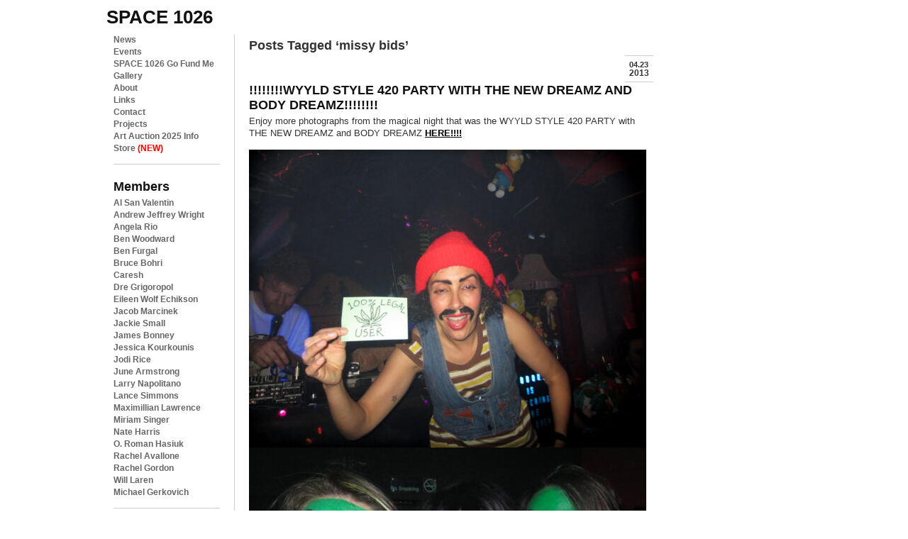

--- FILE ---
content_type: text/html; charset=UTF-8
request_url: https://space1026.com/tag/missy-bids/
body_size: 14957
content:
<!DOCTYPE html PUBLIC "-//W3C//DTD XHTML 1.0 Strict//EN"
"http://www.w3.org/TR/xhtml1/DTD/xhtml1-strict.dtd">

<html xmlns="http://www.w3.org/1999/xhtml" lang="en-US">

<head profile="http://gmpg.org/xfn/11">

<meta http-equiv="Content-Type" content="text/html; charset=UTF-8" />


<title>
Tag Archive for &quot;missy bids&quot; - space 1026</title>

<link rel="shortcut Icon" href="https://space1026.com/wp-content/themes/space1026_wpv2/i/favicon.ico" type="image/x-icon" /> 
<link rel="apple-touch-icon" href="https://space1026.com/wp-content/themes/space1026_wpv2/i/favicon_iphone.png" /> 

<link rel="stylesheet" type="text/css" href="https://space1026.com/wp-content/themes/space1026_wpv2/c/reset.css" media="all" />
<link rel="stylesheet" type="text/css" href="https://space1026.com/wp-content/themes/space1026_wpv2/c/text.css" media="all" />
<link rel="stylesheet" href="https://space1026.com/wp-content/themes/space1026_wpv2/style.css" type="text/css" />

<!--[if IE 6]>
<link rel="stylesheet" type="text/css" href="https://space1026.com/wp-content/themes/space1026_wpv2/c/ie6style.css" media="all" />
<script type="text/javascript" src="https://space1026.com/wp-content/themes/space1026_wpv2/j/DD_belatedPNG_0.0.8a-min.js"></script>
<script type="text/javascript" src="https://space1026.com/wp-content/themes/space1026_wpv2/j/scriptsie6.js"></script>

<![endif]-->
<!--[if IE 7]>
<link rel="stylesheet" type="text/css" href="https://space1026.com/wp-content/themes/space1026_wpv2/c/ie7style.css" media="all" />
<![endif]-->
<!--[if IE 8]>
<link rel="stylesheet" type="text/css"  href="https://space1026.com/wp-content/themes/space1026_wpv2/c/ie8style.css" media="all" />
<![endif]-->



<meta name='robots' content='max-image-preview:large' />
<link rel="alternate" type="application/rss+xml" title="space 1026 &raquo; Feed" href="https://space1026.com/feed/" />
<link rel="alternate" type="application/rss+xml" title="space 1026 &raquo; Comments Feed" href="https://space1026.com/comments/feed/" />
<link rel="alternate" type="application/rss+xml" title="space 1026 &raquo; missy bids Tag Feed" href="https://space1026.com/tag/missy-bids/feed/" />
<style id='wp-img-auto-sizes-contain-inline-css' type='text/css'>
img:is([sizes=auto i],[sizes^="auto," i]){contain-intrinsic-size:3000px 1500px}
/*# sourceURL=wp-img-auto-sizes-contain-inline-css */
</style>
<style id='wp-emoji-styles-inline-css' type='text/css'>

	img.wp-smiley, img.emoji {
		display: inline !important;
		border: none !important;
		box-shadow: none !important;
		height: 1em !important;
		width: 1em !important;
		margin: 0 0.07em !important;
		vertical-align: -0.1em !important;
		background: none !important;
		padding: 0 !important;
	}
/*# sourceURL=wp-emoji-styles-inline-css */
</style>
<style id='wp-block-library-inline-css' type='text/css'>
:root{--wp-block-synced-color:#7a00df;--wp-block-synced-color--rgb:122,0,223;--wp-bound-block-color:var(--wp-block-synced-color);--wp-editor-canvas-background:#ddd;--wp-admin-theme-color:#007cba;--wp-admin-theme-color--rgb:0,124,186;--wp-admin-theme-color-darker-10:#006ba1;--wp-admin-theme-color-darker-10--rgb:0,107,160.5;--wp-admin-theme-color-darker-20:#005a87;--wp-admin-theme-color-darker-20--rgb:0,90,135;--wp-admin-border-width-focus:2px}@media (min-resolution:192dpi){:root{--wp-admin-border-width-focus:1.5px}}.wp-element-button{cursor:pointer}:root .has-very-light-gray-background-color{background-color:#eee}:root .has-very-dark-gray-background-color{background-color:#313131}:root .has-very-light-gray-color{color:#eee}:root .has-very-dark-gray-color{color:#313131}:root .has-vivid-green-cyan-to-vivid-cyan-blue-gradient-background{background:linear-gradient(135deg,#00d084,#0693e3)}:root .has-purple-crush-gradient-background{background:linear-gradient(135deg,#34e2e4,#4721fb 50%,#ab1dfe)}:root .has-hazy-dawn-gradient-background{background:linear-gradient(135deg,#faaca8,#dad0ec)}:root .has-subdued-olive-gradient-background{background:linear-gradient(135deg,#fafae1,#67a671)}:root .has-atomic-cream-gradient-background{background:linear-gradient(135deg,#fdd79a,#004a59)}:root .has-nightshade-gradient-background{background:linear-gradient(135deg,#330968,#31cdcf)}:root .has-midnight-gradient-background{background:linear-gradient(135deg,#020381,#2874fc)}:root{--wp--preset--font-size--normal:16px;--wp--preset--font-size--huge:42px}.has-regular-font-size{font-size:1em}.has-larger-font-size{font-size:2.625em}.has-normal-font-size{font-size:var(--wp--preset--font-size--normal)}.has-huge-font-size{font-size:var(--wp--preset--font-size--huge)}.has-text-align-center{text-align:center}.has-text-align-left{text-align:left}.has-text-align-right{text-align:right}.has-fit-text{white-space:nowrap!important}#end-resizable-editor-section{display:none}.aligncenter{clear:both}.items-justified-left{justify-content:flex-start}.items-justified-center{justify-content:center}.items-justified-right{justify-content:flex-end}.items-justified-space-between{justify-content:space-between}.screen-reader-text{border:0;clip-path:inset(50%);height:1px;margin:-1px;overflow:hidden;padding:0;position:absolute;width:1px;word-wrap:normal!important}.screen-reader-text:focus{background-color:#ddd;clip-path:none;color:#444;display:block;font-size:1em;height:auto;left:5px;line-height:normal;padding:15px 23px 14px;text-decoration:none;top:5px;width:auto;z-index:100000}html :where(.has-border-color){border-style:solid}html :where([style*=border-top-color]){border-top-style:solid}html :where([style*=border-right-color]){border-right-style:solid}html :where([style*=border-bottom-color]){border-bottom-style:solid}html :where([style*=border-left-color]){border-left-style:solid}html :where([style*=border-width]){border-style:solid}html :where([style*=border-top-width]){border-top-style:solid}html :where([style*=border-right-width]){border-right-style:solid}html :where([style*=border-bottom-width]){border-bottom-style:solid}html :where([style*=border-left-width]){border-left-style:solid}html :where(img[class*=wp-image-]){height:auto;max-width:100%}:where(figure){margin:0 0 1em}html :where(.is-position-sticky){--wp-admin--admin-bar--position-offset:var(--wp-admin--admin-bar--height,0px)}@media screen and (max-width:600px){html :where(.is-position-sticky){--wp-admin--admin-bar--position-offset:0px}}

/*# sourceURL=wp-block-library-inline-css */
</style><style id='global-styles-inline-css' type='text/css'>
:root{--wp--preset--aspect-ratio--square: 1;--wp--preset--aspect-ratio--4-3: 4/3;--wp--preset--aspect-ratio--3-4: 3/4;--wp--preset--aspect-ratio--3-2: 3/2;--wp--preset--aspect-ratio--2-3: 2/3;--wp--preset--aspect-ratio--16-9: 16/9;--wp--preset--aspect-ratio--9-16: 9/16;--wp--preset--color--black: #000000;--wp--preset--color--cyan-bluish-gray: #abb8c3;--wp--preset--color--white: #ffffff;--wp--preset--color--pale-pink: #f78da7;--wp--preset--color--vivid-red: #cf2e2e;--wp--preset--color--luminous-vivid-orange: #ff6900;--wp--preset--color--luminous-vivid-amber: #fcb900;--wp--preset--color--light-green-cyan: #7bdcb5;--wp--preset--color--vivid-green-cyan: #00d084;--wp--preset--color--pale-cyan-blue: #8ed1fc;--wp--preset--color--vivid-cyan-blue: #0693e3;--wp--preset--color--vivid-purple: #9b51e0;--wp--preset--gradient--vivid-cyan-blue-to-vivid-purple: linear-gradient(135deg,rgb(6,147,227) 0%,rgb(155,81,224) 100%);--wp--preset--gradient--light-green-cyan-to-vivid-green-cyan: linear-gradient(135deg,rgb(122,220,180) 0%,rgb(0,208,130) 100%);--wp--preset--gradient--luminous-vivid-amber-to-luminous-vivid-orange: linear-gradient(135deg,rgb(252,185,0) 0%,rgb(255,105,0) 100%);--wp--preset--gradient--luminous-vivid-orange-to-vivid-red: linear-gradient(135deg,rgb(255,105,0) 0%,rgb(207,46,46) 100%);--wp--preset--gradient--very-light-gray-to-cyan-bluish-gray: linear-gradient(135deg,rgb(238,238,238) 0%,rgb(169,184,195) 100%);--wp--preset--gradient--cool-to-warm-spectrum: linear-gradient(135deg,rgb(74,234,220) 0%,rgb(151,120,209) 20%,rgb(207,42,186) 40%,rgb(238,44,130) 60%,rgb(251,105,98) 80%,rgb(254,248,76) 100%);--wp--preset--gradient--blush-light-purple: linear-gradient(135deg,rgb(255,206,236) 0%,rgb(152,150,240) 100%);--wp--preset--gradient--blush-bordeaux: linear-gradient(135deg,rgb(254,205,165) 0%,rgb(254,45,45) 50%,rgb(107,0,62) 100%);--wp--preset--gradient--luminous-dusk: linear-gradient(135deg,rgb(255,203,112) 0%,rgb(199,81,192) 50%,rgb(65,88,208) 100%);--wp--preset--gradient--pale-ocean: linear-gradient(135deg,rgb(255,245,203) 0%,rgb(182,227,212) 50%,rgb(51,167,181) 100%);--wp--preset--gradient--electric-grass: linear-gradient(135deg,rgb(202,248,128) 0%,rgb(113,206,126) 100%);--wp--preset--gradient--midnight: linear-gradient(135deg,rgb(2,3,129) 0%,rgb(40,116,252) 100%);--wp--preset--font-size--small: 13px;--wp--preset--font-size--medium: 20px;--wp--preset--font-size--large: 36px;--wp--preset--font-size--x-large: 42px;--wp--preset--spacing--20: 0.44rem;--wp--preset--spacing--30: 0.67rem;--wp--preset--spacing--40: 1rem;--wp--preset--spacing--50: 1.5rem;--wp--preset--spacing--60: 2.25rem;--wp--preset--spacing--70: 3.38rem;--wp--preset--spacing--80: 5.06rem;--wp--preset--shadow--natural: 6px 6px 9px rgba(0, 0, 0, 0.2);--wp--preset--shadow--deep: 12px 12px 50px rgba(0, 0, 0, 0.4);--wp--preset--shadow--sharp: 6px 6px 0px rgba(0, 0, 0, 0.2);--wp--preset--shadow--outlined: 6px 6px 0px -3px rgb(255, 255, 255), 6px 6px rgb(0, 0, 0);--wp--preset--shadow--crisp: 6px 6px 0px rgb(0, 0, 0);}:where(.is-layout-flex){gap: 0.5em;}:where(.is-layout-grid){gap: 0.5em;}body .is-layout-flex{display: flex;}.is-layout-flex{flex-wrap: wrap;align-items: center;}.is-layout-flex > :is(*, div){margin: 0;}body .is-layout-grid{display: grid;}.is-layout-grid > :is(*, div){margin: 0;}:where(.wp-block-columns.is-layout-flex){gap: 2em;}:where(.wp-block-columns.is-layout-grid){gap: 2em;}:where(.wp-block-post-template.is-layout-flex){gap: 1.25em;}:where(.wp-block-post-template.is-layout-grid){gap: 1.25em;}.has-black-color{color: var(--wp--preset--color--black) !important;}.has-cyan-bluish-gray-color{color: var(--wp--preset--color--cyan-bluish-gray) !important;}.has-white-color{color: var(--wp--preset--color--white) !important;}.has-pale-pink-color{color: var(--wp--preset--color--pale-pink) !important;}.has-vivid-red-color{color: var(--wp--preset--color--vivid-red) !important;}.has-luminous-vivid-orange-color{color: var(--wp--preset--color--luminous-vivid-orange) !important;}.has-luminous-vivid-amber-color{color: var(--wp--preset--color--luminous-vivid-amber) !important;}.has-light-green-cyan-color{color: var(--wp--preset--color--light-green-cyan) !important;}.has-vivid-green-cyan-color{color: var(--wp--preset--color--vivid-green-cyan) !important;}.has-pale-cyan-blue-color{color: var(--wp--preset--color--pale-cyan-blue) !important;}.has-vivid-cyan-blue-color{color: var(--wp--preset--color--vivid-cyan-blue) !important;}.has-vivid-purple-color{color: var(--wp--preset--color--vivid-purple) !important;}.has-black-background-color{background-color: var(--wp--preset--color--black) !important;}.has-cyan-bluish-gray-background-color{background-color: var(--wp--preset--color--cyan-bluish-gray) !important;}.has-white-background-color{background-color: var(--wp--preset--color--white) !important;}.has-pale-pink-background-color{background-color: var(--wp--preset--color--pale-pink) !important;}.has-vivid-red-background-color{background-color: var(--wp--preset--color--vivid-red) !important;}.has-luminous-vivid-orange-background-color{background-color: var(--wp--preset--color--luminous-vivid-orange) !important;}.has-luminous-vivid-amber-background-color{background-color: var(--wp--preset--color--luminous-vivid-amber) !important;}.has-light-green-cyan-background-color{background-color: var(--wp--preset--color--light-green-cyan) !important;}.has-vivid-green-cyan-background-color{background-color: var(--wp--preset--color--vivid-green-cyan) !important;}.has-pale-cyan-blue-background-color{background-color: var(--wp--preset--color--pale-cyan-blue) !important;}.has-vivid-cyan-blue-background-color{background-color: var(--wp--preset--color--vivid-cyan-blue) !important;}.has-vivid-purple-background-color{background-color: var(--wp--preset--color--vivid-purple) !important;}.has-black-border-color{border-color: var(--wp--preset--color--black) !important;}.has-cyan-bluish-gray-border-color{border-color: var(--wp--preset--color--cyan-bluish-gray) !important;}.has-white-border-color{border-color: var(--wp--preset--color--white) !important;}.has-pale-pink-border-color{border-color: var(--wp--preset--color--pale-pink) !important;}.has-vivid-red-border-color{border-color: var(--wp--preset--color--vivid-red) !important;}.has-luminous-vivid-orange-border-color{border-color: var(--wp--preset--color--luminous-vivid-orange) !important;}.has-luminous-vivid-amber-border-color{border-color: var(--wp--preset--color--luminous-vivid-amber) !important;}.has-light-green-cyan-border-color{border-color: var(--wp--preset--color--light-green-cyan) !important;}.has-vivid-green-cyan-border-color{border-color: var(--wp--preset--color--vivid-green-cyan) !important;}.has-pale-cyan-blue-border-color{border-color: var(--wp--preset--color--pale-cyan-blue) !important;}.has-vivid-cyan-blue-border-color{border-color: var(--wp--preset--color--vivid-cyan-blue) !important;}.has-vivid-purple-border-color{border-color: var(--wp--preset--color--vivid-purple) !important;}.has-vivid-cyan-blue-to-vivid-purple-gradient-background{background: var(--wp--preset--gradient--vivid-cyan-blue-to-vivid-purple) !important;}.has-light-green-cyan-to-vivid-green-cyan-gradient-background{background: var(--wp--preset--gradient--light-green-cyan-to-vivid-green-cyan) !important;}.has-luminous-vivid-amber-to-luminous-vivid-orange-gradient-background{background: var(--wp--preset--gradient--luminous-vivid-amber-to-luminous-vivid-orange) !important;}.has-luminous-vivid-orange-to-vivid-red-gradient-background{background: var(--wp--preset--gradient--luminous-vivid-orange-to-vivid-red) !important;}.has-very-light-gray-to-cyan-bluish-gray-gradient-background{background: var(--wp--preset--gradient--very-light-gray-to-cyan-bluish-gray) !important;}.has-cool-to-warm-spectrum-gradient-background{background: var(--wp--preset--gradient--cool-to-warm-spectrum) !important;}.has-blush-light-purple-gradient-background{background: var(--wp--preset--gradient--blush-light-purple) !important;}.has-blush-bordeaux-gradient-background{background: var(--wp--preset--gradient--blush-bordeaux) !important;}.has-luminous-dusk-gradient-background{background: var(--wp--preset--gradient--luminous-dusk) !important;}.has-pale-ocean-gradient-background{background: var(--wp--preset--gradient--pale-ocean) !important;}.has-electric-grass-gradient-background{background: var(--wp--preset--gradient--electric-grass) !important;}.has-midnight-gradient-background{background: var(--wp--preset--gradient--midnight) !important;}.has-small-font-size{font-size: var(--wp--preset--font-size--small) !important;}.has-medium-font-size{font-size: var(--wp--preset--font-size--medium) !important;}.has-large-font-size{font-size: var(--wp--preset--font-size--large) !important;}.has-x-large-font-size{font-size: var(--wp--preset--font-size--x-large) !important;}
/*# sourceURL=global-styles-inline-css */
</style>

<style id='classic-theme-styles-inline-css' type='text/css'>
/*! This file is auto-generated */
.wp-block-button__link{color:#fff;background-color:#32373c;border-radius:9999px;box-shadow:none;text-decoration:none;padding:calc(.667em + 2px) calc(1.333em + 2px);font-size:1.125em}.wp-block-file__button{background:#32373c;color:#fff;text-decoration:none}
/*# sourceURL=/wp-includes/css/classic-themes.min.css */
</style>
<link rel='stylesheet' id='wp-pagenavi-css' href='https://space1026.com/wp-content/plugins/wp-pagenavi/pagenavi-css.css?ver=2.70' type='text/css' media='all' />
<script type="text/javascript" src="https://space1026.com/wp-includes/js/jquery/jquery.min.js?ver=3.7.1" id="jquery-core-js"></script>
<script type="text/javascript" src="https://space1026.com/wp-includes/js/jquery/jquery-migrate.min.js?ver=3.4.1" id="jquery-migrate-js"></script>
<link rel="https://api.w.org/" href="https://space1026.com/wp-json/" /><link rel="alternate" title="JSON" type="application/json" href="https://space1026.com/wp-json/wp/v2/tags/633" />
<script type="text/javascript" src="https://space1026.com/wp-content/themes/space1026_wpv2/j/scripts.js"></script>

<script id="mcjs">!function(c,h,i,m,p){m=c.createElement(h),p=c.getElementsByTagName(h)[0],m.async=1,m.src=i,p.parentNode.insertBefore(m,p)}(document,"script","https://chimpstatic.com/mcjs-connected/js/users/c1d29e0bc6ca793245c33f241/c3708bb2ed3d08fc5f6bd7fcb.js");</script>

</head>

<body>
<div id="wrap"> 
<h1><a id="logo" href="https://space1026.com/">space 1026</a></h1> 



<div id="navigation"> 

           <dl>
	   <dt id="site_nav">Site Navigation</dt>
		   <dd>
				<ul>
				<li><a href="/" title="News">News</a></li>
				<li><a href="https://space1026.com/events" title="News">Events</a></li>
				 <li class="page_item page-item-11021"><a href="https://space1026.com/space-1026-go-fund-me/">SPACE 1026 Go Fund Me</a></li>
<li class="page_item page-item-364 page_item_has_children"><a href="https://space1026.com/gallery/">Gallery</a></li>
<li class="page_item page-item-1177"><a href="https://space1026.com/about/">About</a></li>
<li class="page_item page-item-8"><a href="https://space1026.com/links/">Links</a></li>
<li class="page_item page-item-6"><a href="https://space1026.com/contact/">Contact</a></li>
<li class="page_item page-item-769"><a href="https://space1026.com/projects/">Projects</a></li>
<li class="page_item page-item-4761 page_item_has_children"><a href="https://space1026.com/auction/">Art Auction 2025 Info</a></li>
					<li><a href="https://www.store1026.com/" title="store 1026">Store <span>(NEW)</span></a></li>
				</ul>
			</dd>
	<dt><a href="/members/">Members</a></dt>
		<dd>
		
			<ul>	
<li class="page_item page-item-10483 page_item_has_children"><a href="https://space1026.com/members/al-san-valentin/">Al San Valentin</a></li>
<li class="page_item page-item-347"><a href="https://space1026.com/members/andrew-jeffrey-wright/">Andrew Jeffrey Wright</a></li>
<li class="page_item page-item-10869"><a href="https://space1026.com/members/angela-rio/">Angela Rio</a></li>
<li class="page_item page-item-293"><a href="https://space1026.com/members/ben-woodward/">Ben Woodward</a></li>
<li class="page_item page-item-10907"><a href="https://space1026.com/members/ben-furgal/">Ben Furgal</a></li>
<li class="page_item page-item-11986"><a href="https://space1026.com/members/bruce-bohri/">Bruce Bohri</a></li>
<li class="page_item page-item-11738"><a href="https://space1026.com/members/caresh/">Caresh</a></li>
<li class="page_item page-item-12045"><a href="https://space1026.com/members/dre-time/">Dre Grigoropol</a></li>
<li class="page_item page-item-11042"><a href="https://space1026.com/members/eileen-wolf-echikson/">Eileen Wolf Echikson</a></li>
<li class="page_item page-item-298 page_item_has_children"><a href="https://space1026.com/members/jacob-marcinek/">Jacob Marcinek</a></li>
<li class="page_item page-item-9653"><a href="https://space1026.com/members/jacqueline-quinn/">Jackie Small</a></li>
<li class="page_item page-item-10564"><a href="https://space1026.com/members/james-bonney/">James Bonney</a></li>
<li class="page_item page-item-11821"><a href="https://space1026.com/members/jessica-kourkounis/">Jessica Kourkounis</a></li>
<li class="page_item page-item-314"><a href="https://space1026.com/members/jodi-rice/">Jodi Rice</a></li>
<li class="page_item page-item-10935"><a href="https://space1026.com/members/june-armstrong/">June Armstrong</a></li>
<li class="page_item page-item-11860"><a href="https://space1026.com/members/larry-napolitano/">Larry Napolitano</a></li>
<li class="page_item page-item-5855"><a href="https://space1026.com/members/lance-simmons/">Lance Simmons</a></li>
<li class="page_item page-item-335"><a href="https://space1026.com/members/maximillian-lawrence/">Maximillian Lawrence</a></li>
<li class="page_item page-item-8456"><a href="https://space1026.com/members/miriam-singer/">Miriam Singer</a></li>
<li class="page_item page-item-10568"><a href="https://space1026.com/members/nate-harris/">Nate Harris</a></li>
<li class="page_item page-item-324"><a href="https://space1026.com/members/o-roman-hasiuk/">O. Roman Hasiuk</a></li>
<li class="page_item page-item-11850"><a href="https://space1026.com/members/rachel-avallone/">Rachel Avallone</a></li>
<li class="page_item page-item-10933"><a href="https://space1026.com/members/rachel_gordon/">Rachel Gordon</a></li>
<li class="page_item page-item-8233"><a href="https://space1026.com/members/will-laren/">Will Laren</a></li>
<li class="page_item page-item-793"><a href="https://space1026.com/members/michael-gerkovich/">Michael Gerkovich</a></li>

			</ul>
			
		</dd>
	<dt><a href="/alumni/">Alumni</a></dt>
		<dd class="hidden">
		
			<ul>	
<li class="page_item page-item-337"><a href="https://space1026.com/alumni/adam-crawford/">Adam Crawford</a></li>
<li class="page_item page-item-336"><a href="https://space1026.com/alumni/adam-wallacavage/">Adam Wallacavage</a></li>
<li class="page_item page-item-302"><a href="https://space1026.com/alumni/alex-lukas/">Alex Lukas</a></li>
<li class="page_item page-item-10679"><a href="https://space1026.com/alumni/lysonknodel/">Alyson Knodel</a></li>
<li class="page_item page-item-9978"><a href="https://space1026.com/alumni/amy-miller/">Amy Miller</a></li>
<li class="page_item page-item-316"><a href="https://space1026.com/alumni/andrew-pierce/">Andrew Pierce</a></li>
<li class="page_item page-item-800"><a href="https://space1026.com/alumni/anni-altshuler/">Anni Altshuler</a></li>
<li class="page_item page-item-339"><a href="https://space1026.com/alumni/anthony-smyrski/">Anthony Smyrski</a></li>
<li class="page_item page-item-10936"><a href="https://space1026.com/alumni/cat-bodnyk/">Cat Bodnyk</a></li>
<li class="page_item page-item-343"><a href="https://space1026.com/alumni/aryon-hoselton/">Aryon Hoselton</a></li>
<li class="page_item page-item-783"><a href="https://space1026.com/alumni/emilia-brintnall/">Emilia Brintnall</a></li>
<li class="page_item page-item-6291"><a href="https://space1026.com/alumni/ashley-i-limes/">Ashley I. Limes</a></li>
<li class="page_item page-item-329"><a href="https://space1026.com/alumni/crystal-lee-kovacs/">Crystal Lee Kovacs</a></li>
<li class="page_item page-item-346"><a href="https://space1026.com/alumni/becky-suss/">Becky Suss</a></li>
<li class="page_item page-item-10937"><a href="https://space1026.com/alumni/spacemoviesdesigngmail-com/">Ben Harrison</a></li>
<li class="page_item page-item-305"><a href="https://space1026.com/alumni/beth-brandon/">Beth Brandon</a></li>
<li class="page_item page-item-8236"><a href="https://space1026.com/alumni/dietrich-meyer/">Dietrich Meyer</a></li>
<li class="page_item page-item-309"><a href="https://space1026.com/alumni/bill-mcright/">Bill McRight</a></li>
<li class="page_item page-item-297"><a href="https://space1026.com/alumni/bonnie-brenda-scott/">bonnie brenda scott</a></li>
<li class="page_item page-item-10675"><a href="https://space1026.com/alumni/kees-holterman/">Kees Holterman</a></li>
<li class="page_item page-item-10428"><a href="https://space1026.com/alumni/kristina-centore/">Kristina Centore</a></li>
<li class="page_item page-item-301"><a href="https://space1026.com/alumni/caitlin-emma-perkins/">Caitlin Emma Perkins</a></li>
<li class="page_item page-item-296"><a href="https://space1026.com/alumni/chris-kline/">Chris Kline</a></li>
<li class="page_item page-item-344"><a href="https://space1026.com/alumni/clint-woodside/">Clint Woodside</a></li>
<li class="page_item page-item-341"><a href="https://space1026.com/alumni/courtney-dailey/">Courtney Dailey</a></li>
<li class="page_item page-item-10934"><a href="https://space1026.com/alumni/nora-einbender-luks/">Nora Einbender-Luks</a></li>
<li class="page_item page-item-313 page_item_has_children"><a href="https://space1026.com/alumni/crystal-stokowski/">Crystal Stokowski</a></li>
<li class="page_item page-item-308"><a href="https://space1026.com/alumni/damian-weinkrantz/">Damian Weinkrantz</a></li>
<li class="page_item page-item-303"><a href="https://space1026.com/alumni/delilah-knuckley/">Delilah  Knuckley</a></li>
<li class="page_item page-item-11243"><a href="https://space1026.com/alumni/sarah-smothers/">Sarah Smothers</a></li>
<li class="page_item page-item-8790"><a href="https://space1026.com/alumni/derrick-wesley-mcnew/">Derrick Wesley McNew</a></li>
<li class="page_item page-item-315"><a href="https://space1026.com/alumni/elena-nestico/">Elena</a></li>
<li class="page_item page-item-10346"><a href="https://space1026.com/alumni/emilia-edwards/">Emilia Edwards</a></li>
<li class="page_item page-item-10529"><a href="https://space1026.com/alumni/victoria_hutto/">Victoria Hutto</a></li>
<li class="page_item page-item-10172"><a href="https://space1026.com/alumni/emily-coleman/">Emily Coleman</a></li>
<li class="page_item page-item-292"><a href="https://space1026.com/alumni/jesse-olanday/">Jesse Olanday</a></li>
<li class="page_item page-item-327"><a href="https://space1026.com/alumni/justin-myer-staller/">justin myer staller</a></li>
<li class="page_item page-item-323 page_item_has_children"><a href="https://space1026.com/alumni/haveboard-finnegan/">Haveboard Finnegan</a></li>
<li class="page_item page-item-331"><a href="https://space1026.com/alumni/francesca-gangi/">Francesca Gangi</a></li>
<li class="page_item page-item-796"><a href="https://space1026.com/alumni/greg-pizzoli/">Greg Pizzoli</a></li>
<li class="page_item page-item-328"><a href="https://space1026.com/alumni/greg-van-brug/">Greg van Brug</a></li>
<li class="page_item page-item-332"><a href="https://space1026.com/alumni/hanif-oneil/">Hanif O&#8217;Neil</a></li>
<li class="page_item page-item-8461 page_item_has_children"><a href="https://space1026.com/alumni/linnea-vegh/">Linnea Vegh</a></li>
<li class="page_item page-item-318"><a href="https://space1026.com/alumni/holly-gressley/">Holly Gressley</a></li>
<li class="page_item page-item-10343"><a href="https://space1026.com/alumni/mark-beyer/">Mark Beyer</a></li>
<li class="page_item page-item-326"><a href="https://space1026.com/alumni/mark-price/">Mark Price</a></li>
<li class="page_item page-item-334"><a href="https://space1026.com/alumni/isaac-lin/">Isaac Lin</a></li>
<li class="page_item page-item-10858"><a href="https://space1026.com/alumni/jacqui/">Jacqui Evans</a></li>
<li class="page_item page-item-338"><a href="https://space1026.com/alumni/jake-henry/">Jake Henry</a></li>
<li class="page_item page-item-295"><a href="https://space1026.com/alumni/james-ulmer/">James Ulmer</a></li>
<li class="page_item page-item-10807"><a href="https://space1026.com/alumni/kate-corcoran/">Kate Corcoran</a></li>
<li class="page_item page-item-5981"><a href="https://space1026.com/alumni/max-seckel/">Max Seckel</a></li>
<li class="page_item page-item-317"><a href="https://space1026.com/alumni/jasor/">Jason Hsu</a></li>
<li class="page_item page-item-10565"><a href="https://space1026.com/alumni/sebastian-borror/">Sebastian Borror</a></li>
<li class="page_item page-item-319"><a href="https://space1026.com/alumni/jayson-scott-musson/">Jayson Scott Musson</a></li>
<li class="page_item page-item-10938"><a href="https://space1026.com/alumni/jake-burke/">Jake Burke</a></li>
<li class="page_item page-item-330"><a href="https://space1026.com/alumni/jeff-wiesner/">Jeff Wiesner</a></li>
<li class="page_item page-item-294"><a href="https://space1026.com/alumni/jesse-goldstein/">Jesse Goldstein</a></li>
<li class="page_item page-item-340"><a href="https://space1026.com/alumni/thom-lessner/">Thom Lessner</a></li>
<li class="page_item page-item-3999"><a href="https://space1026.com/alumni/joanna-quigley/">Joanna S. Quigley</a></li>
<li class="page_item page-item-9739"><a href="https://space1026.com/alumni/tuesday-kay/">Tuesday Wells Kay</a></li>
<li class="page_item page-item-321"><a href="https://space1026.com/alumni/john-freeborn/">John Freeborn</a></li>
<li class="page_item page-item-5894"><a href="https://space1026.com/alumni/jozef-oldakowski/">Jozef Oldakowski</a></li>
<li class="page_item page-item-808"><a href="https://space1026.com/alumni/kay-healy/">Kay Healy</a></li>
<li class="page_item page-item-9636"><a href="https://space1026.com/alumni/tara-booth/">Tara Booth</a></li>
<li class="page_item page-item-788"><a href="https://space1026.com/alumni/ketch-wehr/">Ketch Wehr</a></li>
<li class="page_item page-item-5840"><a href="https://space1026.com/alumni/kris-chau/">Kris Chau</a></li>
<li class="page_item page-item-7074"><a href="https://space1026.com/alumni/kristin-smith-3/">Kristin Smith</a></li>
<li class="page_item page-item-306"><a href="https://space1026.com/alumni/kyle-schmidt/">Kyle Schmidt</a></li>
<li class="page_item page-item-782"><a href="https://space1026.com/alumni/leah-mackin/">Leah Mackin</a></li>
<li class="page_item page-item-322"><a href="https://space1026.com/alumni/lindsey-mears/">Lindsey Mears</a></li>
<li class="page_item page-item-320"><a href="https://space1026.com/alumni/liz-rywelski/">Liz Rywelski</a></li>
<li class="page_item page-item-345"><a href="https://space1026.com/alumni/mary-chen/">Mary Chen</a></li>
<li class="page_item page-item-348 page_item_has_children"><a href="https://space1026.com/alumni/matt-kosoy/">Matt Kosoy</a></li>
<li class="page_item page-item-790"><a href="https://space1026.com/alumni/matt-leines/">Matt Leines</a></li>
<li class="page_item page-item-312"><a href="https://space1026.com/alumni/ted-passon/">Ted Passon</a></li>
<li class="page_item page-item-786"><a href="https://space1026.com/alumni/meg-kemner/">Meg Kemner</a></li>
<li class="page_item page-item-311"><a href="https://space1026.com/alumni/melissa-kramer/">Melissa Kramer</a></li>
<li class="page_item page-item-8059"><a href="https://space1026.com/alumni/meredith-gowell/">Meredith Gowell</a></li>
<li class="page_item page-item-304"><a href="https://space1026.com/alumni/molly-mcintyre/">Molly McIntyre</a></li>
<li class="page_item page-item-307"><a href="https://space1026.com/alumni/myles-smutneyhyde/">MYLES Smutney-Hyde</a></li>
<li class="page_item page-item-299"><a href="https://space1026.com/alumni/poops/">poops</a></li>
<li class="page_item page-item-342"><a href="https://space1026.com/alumni/rae-vittorelli/">Rae Vittorelli</a></li>
<li class="page_item page-item-333"><a href="https://space1026.com/alumni/rachel-sten/">Rachel Sten</a></li>
<li class="page_item page-item-9882"><a href="https://space1026.com/alumni/raul-romero/">Raul Romero</a></li>
<li class="page_item page-item-8044"><a href="https://space1026.com/alumni/rich-mcisaac/">Rich McIsaac</a></li>
<li class="page_item page-item-6417"><a href="https://space1026.com/alumni/sarah-kodish-eskind/">Sarah Kodish Eskind</a></li>
<li class="page_item page-item-10085"><a href="https://space1026.com/alumni/sarah-everton/">Sarah Everton</a></li>
<li class="page_item page-item-325"><a href="https://space1026.com/alumni/tim-gough/">Tim Gough</a></li>
<li class="page_item page-item-310"><a href="https://space1026.com/alumni/william-paul-buzzell/">William Paul Buzzell</a></li>

			</ul>
			
		</dd>

    </dl>

	

<!--</div>
-->

<div id="sidebar">
		
			<aside id="text-3" class="content-rightIn widget_text">			<div class="textwidget"><a href="https://www.paypal.com/donate?hosted_button_id=44V2D5B7HABLL" stye="width:100%;"><img src="//space1026.com/wp-content/uploads/2018/08/donate_animated_new1.gif" alt="PLEASE DONATE!" /></a></div>
		</aside>			<div class="event">
			<a href="https://space1026.com/events/earth-signs/">
				<img width="1875" height="1275" src="https://space1026.com/wp-content/uploads/2025/10/Front.jpg" class="attachment-full size-full wp-post-image" alt="November show flyer" decoding="async" fetchpriority="high" srcset="https://space1026.com/wp-content/uploads/2025/10/Front.jpg 1875w, https://space1026.com/wp-content/uploads/2025/10/Front-300x204.jpg 300w, https://space1026.com/wp-content/uploads/2025/10/Front-1024x696.jpg 1024w, https://space1026.com/wp-content/uploads/2025/10/Front-768x522.jpg 768w, https://space1026.com/wp-content/uploads/2025/10/Front-1536x1044.jpg 1536w, https://space1026.com/wp-content/uploads/2025/10/Front-560x381.jpg 560w" sizes="(max-width: 1875px) 100vw, 1875px" />				<strong>Earth Signs</strong><br/>
								
							</a>
	
			</div>
					<div class="event">
			<a href="https://space1026.com/events/2025-art-auction/">
				<img width="1350" height="1725" src="https://space1026.com/wp-content/uploads/2025/11/2025AuctionCardFront.jpg" class="attachment-full size-full wp-post-image" alt="" decoding="async" srcset="https://space1026.com/wp-content/uploads/2025/11/2025AuctionCardFront.jpg 1350w, https://space1026.com/wp-content/uploads/2025/11/2025AuctionCardFront-235x300.jpg 235w, https://space1026.com/wp-content/uploads/2025/11/2025AuctionCardFront-801x1024.jpg 801w, https://space1026.com/wp-content/uploads/2025/11/2025AuctionCardFront-768x981.jpg 768w, https://space1026.com/wp-content/uploads/2025/11/2025AuctionCardFront-1202x1536.jpg 1202w, https://space1026.com/wp-content/uploads/2025/11/2025AuctionCardFront-560x716.jpg 560w" sizes="(max-width: 1350px) 100vw, 1350px" />				<strong>2025 Art Auction</strong><br/>
								
							</a>
	
			</div>
		
 <dl>
 
 <dt><!-- new show callout --> &nbsp;</dt>
 <dd>

 </dd> 	
 
 
		<dt id="email_list">EMAIL LIST</dt>
		<dd>
			<!-- EMAIL LIST -->
				<div id="emaillist">
				<p>JOIN OUR LIST</p>
					<!-- BEGIN: Email List Form -->
<!--
<div id="mc_embed_shell">
      <link href="//cdn-images.mailchimp.com/embedcode/classic-061523.css" rel="stylesheet" type="text/css">
  <style type="text/css">
        #mc_embed_signup{background:#fff; false;clear:left; font:14px Helvetica,Arial,sans-serif; width: 150px;}
        /* Add your own Mailchimp form style overrides in your site stylesheet or in this style block.
           We recommend moving this block and the preceding CSS link to the HEAD of your HTML file. */
</style>-->
<div id="mc_embed_signup">
<form action="https://space1026.us9.list-manage.com/subscribe/post?u=c1d29e0bc6ca793245c33f241&amp;id=4b04cd3eef&amp;f_id=0003dae3f0" method="post" id="mc-embedded-subscribe-form" name="mc-embedded-subscribe-form" class="validate" target="_blank">
        <div id="mc_embed_signup_scroll">
            <div class="mc-field-group"><label for="mce-EMAIL">Email Address: <span class="asterisk">*</span></label><input type="email" name="EMAIL" class="required email" id="mce-EMAIL" required="" value=""><span id="mce-EMAIL-HELPERTEXT" class="helper_text"></span></div>
	    <div class="mc-field-group"><label for="mce-FNAME">First Name <span class="asterisk">*</span></label><input type="text" name="FNAME" class="required text" id="mce-FNAME" value="" required=""></div>
        <div id="mce-responses" class="clear">
            <div class="response" id="mce-error-response" style="display: none;"></div>
            <div class="response" id="mce-success-response" style="display: none;"></div>
        </div><div style="position: absolute; left: -5000px;" aria-hidden="true"><input type="text" name="b_c1d29e0bc6ca793245c33f241_8fa854ed44" tabindex="-1" value=""></div><div class="clear"><input type="submit" name="subscribe" id="mc-embedded-subscribe" class="button" value="Sign up"></div>
    </div>
</form>
<!--</div>-->
<script type="text/javascript" src="//s3.amazonaws.com/downloads.mailchimp.com/js/mc-validate.js"></script>
<script type="text/javascript">(function($) {window.fnames = new Array(); window.ftypes = new Array();fnames[0]='EMAIL';ftypes[0]='email';fnames[1]='FNAME';ftypes[1]='text';fnames[2]='LNAME';ftypes[2]='text';}(jQuery));var $mcj = jQuery.noConflict(true);</script>
<a href="https://us9.campaign-archive.com/home/?u=c1d29e0bc6ca793245c33f241&amp;id=4b04cd3eef">Recent Newsletters</a>
</div>


					<!-- END: Constant Contact Basic Opt-in Email List Form -->
				</div>
			<!-- END EMAIL LIST -->
		</dd>
        	<!--
	<dt id="upcoming_events">Upcoming Events</dt>
		<dd>
					</dd>
       --> 	
			<div id="archive">
			<p>ARCHIVE</p>
			<br/>
			<ul>
			<li>
			<form action="#" enctype="multipart/form-data" method="post">
			<p><select id="archive-dropdown" name="archive-dropdown" onChange='document.location.href=this.options[this.selectedIndex].value;'> 
			  <option value="">Select Month</option> 
			  	<option value='https://space1026.com/2026/01/'> January 2026 &nbsp;(2)</option>
	<option value='https://space1026.com/2025/12/'> December 2025 &nbsp;(3)</option>
	<option value='https://space1026.com/2025/11/'> November 2025 &nbsp;(2)</option>
	<option value='https://space1026.com/2025/10/'> October 2025 &nbsp;(1)</option>
	<option value='https://space1026.com/2025/09/'> September 2025 &nbsp;(2)</option>
	<option value='https://space1026.com/2025/07/'> July 2025 &nbsp;(3)</option>
	<option value='https://space1026.com/2025/06/'> June 2025 &nbsp;(3)</option>
	<option value='https://space1026.com/2025/04/'> April 2025 &nbsp;(1)</option>
	<option value='https://space1026.com/2025/03/'> March 2025 &nbsp;(1)</option>
	<option value='https://space1026.com/2024/06/'> June 2024 &nbsp;(1)</option>
	<option value='https://space1026.com/2024/05/'> May 2024 &nbsp;(1)</option>
	<option value='https://space1026.com/2023/11/'> November 2023 &nbsp;(1)</option>
	<option value='https://space1026.com/2023/09/'> September 2023 &nbsp;(1)</option>
	<option value='https://space1026.com/2023/02/'> February 2023 &nbsp;(1)</option>
	<option value='https://space1026.com/2022/10/'> October 2022 &nbsp;(1)</option>
	<option value='https://space1026.com/2022/09/'> September 2022 &nbsp;(1)</option>
	<option value='https://space1026.com/2022/08/'> August 2022 &nbsp;(1)</option>
	<option value='https://space1026.com/2022/06/'> June 2022 &nbsp;(4)</option>
	<option value='https://space1026.com/2022/05/'> May 2022 &nbsp;(2)</option>
	<option value='https://space1026.com/2022/04/'> April 2022 &nbsp;(2)</option>
	<option value='https://space1026.com/2022/03/'> March 2022 &nbsp;(3)</option>
	<option value='https://space1026.com/2022/02/'> February 2022 &nbsp;(1)</option>
	<option value='https://space1026.com/2021/11/'> November 2021 &nbsp;(1)</option>
	<option value='https://space1026.com/2021/10/'> October 2021 &nbsp;(2)</option>
	<option value='https://space1026.com/2021/09/'> September 2021 &nbsp;(1)</option>
	<option value='https://space1026.com/2021/08/'> August 2021 &nbsp;(2)</option>
	<option value='https://space1026.com/2021/07/'> July 2021 &nbsp;(1)</option>
	<option value='https://space1026.com/2021/03/'> March 2021 &nbsp;(1)</option>
	<option value='https://space1026.com/2021/02/'> February 2021 &nbsp;(1)</option>
	<option value='https://space1026.com/2021/01/'> January 2021 &nbsp;(1)</option>
	<option value='https://space1026.com/2020/12/'> December 2020 &nbsp;(2)</option>
	<option value='https://space1026.com/2020/02/'> February 2020 &nbsp;(1)</option>
	<option value='https://space1026.com/2019/07/'> July 2019 &nbsp;(1)</option>
	<option value='https://space1026.com/2019/05/'> May 2019 &nbsp;(2)</option>
	<option value='https://space1026.com/2019/04/'> April 2019 &nbsp;(2)</option>
	<option value='https://space1026.com/2019/03/'> March 2019 &nbsp;(2)</option>
	<option value='https://space1026.com/2019/02/'> February 2019 &nbsp;(2)</option>
	<option value='https://space1026.com/2019/01/'> January 2019 &nbsp;(5)</option>
	<option value='https://space1026.com/2018/12/'> December 2018 &nbsp;(1)</option>
	<option value='https://space1026.com/2018/11/'> November 2018 &nbsp;(2)</option>
	<option value='https://space1026.com/2018/10/'> October 2018 &nbsp;(1)</option>
	<option value='https://space1026.com/2018/09/'> September 2018 &nbsp;(1)</option>
	<option value='https://space1026.com/2018/08/'> August 2018 &nbsp;(1)</option>
	<option value='https://space1026.com/2018/06/'> June 2018 &nbsp;(2)</option>
	<option value='https://space1026.com/2018/05/'> May 2018 &nbsp;(3)</option>
	<option value='https://space1026.com/2018/04/'> April 2018 &nbsp;(3)</option>
	<option value='https://space1026.com/2018/03/'> March 2018 &nbsp;(1)</option>
	<option value='https://space1026.com/2018/01/'> January 2018 &nbsp;(1)</option>
	<option value='https://space1026.com/2017/12/'> December 2017 &nbsp;(3)</option>
	<option value='https://space1026.com/2017/09/'> September 2017 &nbsp;(2)</option>
	<option value='https://space1026.com/2017/08/'> August 2017 &nbsp;(2)</option>
	<option value='https://space1026.com/2017/04/'> April 2017 &nbsp;(1)</option>
	<option value='https://space1026.com/2017/03/'> March 2017 &nbsp;(3)</option>
	<option value='https://space1026.com/2017/02/'> February 2017 &nbsp;(1)</option>
	<option value='https://space1026.com/2017/01/'> January 2017 &nbsp;(1)</option>
	<option value='https://space1026.com/2016/12/'> December 2016 &nbsp;(2)</option>
	<option value='https://space1026.com/2016/11/'> November 2016 &nbsp;(1)</option>
	<option value='https://space1026.com/2016/10/'> October 2016 &nbsp;(3)</option>
	<option value='https://space1026.com/2016/09/'> September 2016 &nbsp;(2)</option>
	<option value='https://space1026.com/2016/08/'> August 2016 &nbsp;(2)</option>
	<option value='https://space1026.com/2016/07/'> July 2016 &nbsp;(1)</option>
	<option value='https://space1026.com/2016/06/'> June 2016 &nbsp;(1)</option>
	<option value='https://space1026.com/2016/05/'> May 2016 &nbsp;(2)</option>
	<option value='https://space1026.com/2016/04/'> April 2016 &nbsp;(1)</option>
	<option value='https://space1026.com/2016/03/'> March 2016 &nbsp;(1)</option>
	<option value='https://space1026.com/2016/02/'> February 2016 &nbsp;(4)</option>
	<option value='https://space1026.com/2016/01/'> January 2016 &nbsp;(3)</option>
	<option value='https://space1026.com/2015/12/'> December 2015 &nbsp;(3)</option>
	<option value='https://space1026.com/2015/11/'> November 2015 &nbsp;(3)</option>
	<option value='https://space1026.com/2015/10/'> October 2015 &nbsp;(1)</option>
	<option value='https://space1026.com/2015/09/'> September 2015 &nbsp;(1)</option>
	<option value='https://space1026.com/2015/08/'> August 2015 &nbsp;(4)</option>
	<option value='https://space1026.com/2015/07/'> July 2015 &nbsp;(2)</option>
	<option value='https://space1026.com/2015/06/'> June 2015 &nbsp;(2)</option>
	<option value='https://space1026.com/2015/05/'> May 2015 &nbsp;(4)</option>
	<option value='https://space1026.com/2015/04/'> April 2015 &nbsp;(5)</option>
	<option value='https://space1026.com/2015/03/'> March 2015 &nbsp;(5)</option>
	<option value='https://space1026.com/2015/02/'> February 2015 &nbsp;(3)</option>
	<option value='https://space1026.com/2015/01/'> January 2015 &nbsp;(1)</option>
	<option value='https://space1026.com/2014/12/'> December 2014 &nbsp;(9)</option>
	<option value='https://space1026.com/2014/11/'> November 2014 &nbsp;(3)</option>
	<option value='https://space1026.com/2014/10/'> October 2014 &nbsp;(3)</option>
	<option value='https://space1026.com/2014/09/'> September 2014 &nbsp;(7)</option>
	<option value='https://space1026.com/2014/08/'> August 2014 &nbsp;(3)</option>
	<option value='https://space1026.com/2014/07/'> July 2014 &nbsp;(4)</option>
	<option value='https://space1026.com/2014/06/'> June 2014 &nbsp;(5)</option>
	<option value='https://space1026.com/2014/05/'> May 2014 &nbsp;(5)</option>
	<option value='https://space1026.com/2014/03/'> March 2014 &nbsp;(4)</option>
	<option value='https://space1026.com/2014/02/'> February 2014 &nbsp;(3)</option>
	<option value='https://space1026.com/2014/01/'> January 2014 &nbsp;(3)</option>
	<option value='https://space1026.com/2013/12/'> December 2013 &nbsp;(12)</option>
	<option value='https://space1026.com/2013/11/'> November 2013 &nbsp;(6)</option>
	<option value='https://space1026.com/2013/10/'> October 2013 &nbsp;(8)</option>
	<option value='https://space1026.com/2013/09/'> September 2013 &nbsp;(9)</option>
	<option value='https://space1026.com/2013/08/'> August 2013 &nbsp;(5)</option>
	<option value='https://space1026.com/2013/07/'> July 2013 &nbsp;(5)</option>
	<option value='https://space1026.com/2013/06/'> June 2013 &nbsp;(6)</option>
	<option value='https://space1026.com/2013/05/'> May 2013 &nbsp;(8)</option>
	<option value='https://space1026.com/2013/04/'> April 2013 &nbsp;(9)</option>
	<option value='https://space1026.com/2013/03/'> March 2013 &nbsp;(7)</option>
	<option value='https://space1026.com/2013/02/'> February 2013 &nbsp;(8)</option>
	<option value='https://space1026.com/2013/01/'> January 2013 &nbsp;(14)</option>
	<option value='https://space1026.com/2012/12/'> December 2012 &nbsp;(8)</option>
	<option value='https://space1026.com/2012/11/'> November 2012 &nbsp;(11)</option>
	<option value='https://space1026.com/2012/10/'> October 2012 &nbsp;(7)</option>
	<option value='https://space1026.com/2012/09/'> September 2012 &nbsp;(12)</option>
	<option value='https://space1026.com/2012/08/'> August 2012 &nbsp;(7)</option>
	<option value='https://space1026.com/2012/07/'> July 2012 &nbsp;(6)</option>
	<option value='https://space1026.com/2012/06/'> June 2012 &nbsp;(8)</option>
	<option value='https://space1026.com/2012/05/'> May 2012 &nbsp;(12)</option>
	<option value='https://space1026.com/2012/04/'> April 2012 &nbsp;(12)</option>
	<option value='https://space1026.com/2012/03/'> March 2012 &nbsp;(12)</option>
	<option value='https://space1026.com/2012/02/'> February 2012 &nbsp;(23)</option>
	<option value='https://space1026.com/2012/01/'> January 2012 &nbsp;(15)</option>
	<option value='https://space1026.com/2011/12/'> December 2011 &nbsp;(13)</option>
	<option value='https://space1026.com/2011/11/'> November 2011 &nbsp;(14)</option>
	<option value='https://space1026.com/2011/10/'> October 2011 &nbsp;(16)</option>
	<option value='https://space1026.com/2011/09/'> September 2011 &nbsp;(8)</option>
	<option value='https://space1026.com/2011/08/'> August 2011 &nbsp;(14)</option>
	<option value='https://space1026.com/2011/07/'> July 2011 &nbsp;(4)</option>
	<option value='https://space1026.com/2011/06/'> June 2011 &nbsp;(16)</option>
	<option value='https://space1026.com/2011/05/'> May 2011 &nbsp;(10)</option>
	<option value='https://space1026.com/2011/04/'> April 2011 &nbsp;(12)</option>
	<option value='https://space1026.com/2011/03/'> March 2011 &nbsp;(15)</option>
	<option value='https://space1026.com/2011/02/'> February 2011 &nbsp;(13)</option>
	<option value='https://space1026.com/2011/01/'> January 2011 &nbsp;(17)</option>
	<option value='https://space1026.com/2010/12/'> December 2010 &nbsp;(18)</option>
	<option value='https://space1026.com/2010/11/'> November 2010 &nbsp;(26)</option>
	<option value='https://space1026.com/2010/10/'> October 2010 &nbsp;(22)</option>
	<option value='https://space1026.com/2010/09/'> September 2010 &nbsp;(18)</option>
	<option value='https://space1026.com/2010/08/'> August 2010 &nbsp;(22)</option>
	<option value='https://space1026.com/2010/07/'> July 2010 &nbsp;(17)</option>
	<option value='https://space1026.com/2010/06/'> June 2010 &nbsp;(18)</option>
	<option value='https://space1026.com/2010/05/'> May 2010 &nbsp;(29)</option>
	<option value='https://space1026.com/2010/04/'> April 2010 &nbsp;(15)</option>
	<option value='https://space1026.com/2010/03/'> March 2010 &nbsp;(23)</option>
	<option value='https://space1026.com/2010/02/'> February 2010 &nbsp;(17)</option>
	<option value='https://space1026.com/2010/01/'> January 2010 &nbsp;(19)</option>
	<option value='https://space1026.com/2009/12/'> December 2009 &nbsp;(30)</option>
	<option value='https://space1026.com/2009/11/'> November 2009 &nbsp;(22)</option>
	<option value='https://space1026.com/2009/10/'> October 2009 &nbsp;(17)</option>
	<option value='https://space1026.com/2009/09/'> September 2009 &nbsp;(27)</option>
	<option value='https://space1026.com/2009/08/'> August 2009 &nbsp;(30)</option>
	<option value='https://space1026.com/2009/07/'> July 2009 &nbsp;(22)</option>
	<option value='https://space1026.com/2009/06/'> June 2009 &nbsp;(30)</option>
	<option value='https://space1026.com/2009/05/'> May 2009 &nbsp;(21)</option>
	<option value='https://space1026.com/2009/04/'> April 2009 &nbsp;(20)</option>
	<option value='https://space1026.com/2009/03/'> March 2009 &nbsp;(38)</option>
	<option value='https://space1026.com/2009/02/'> February 2009 &nbsp;(21)</option>
	<option value='https://space1026.com/2009/01/'> January 2009 &nbsp;(25)</option>
	<option value='https://space1026.com/2008/12/'> December 2008 &nbsp;(37)</option>
	<option value='https://space1026.com/2008/11/'> November 2008 &nbsp;(23)</option>
	<option value='https://space1026.com/2008/10/'> October 2008 &nbsp;(33)</option>
	<option value='https://space1026.com/2008/09/'> September 2008 &nbsp;(21)</option>
	<option value='https://space1026.com/2008/08/'> August 2008 &nbsp;(19)</option>
	<option value='https://space1026.com/2008/07/'> July 2008 &nbsp;(25)</option>
	<option value='https://space1026.com/2008/06/'> June 2008 &nbsp;(24)</option>
	<option value='https://space1026.com/2008/05/'> May 2008 &nbsp;(25)</option>
	<option value='https://space1026.com/2008/04/'> April 2008 &nbsp;(22)</option>
	<option value='https://space1026.com/2008/03/'> March 2008 &nbsp;(14)</option>
	<option value='https://space1026.com/2008/02/'> February 2008 &nbsp;(22)</option>
	<option value='https://space1026.com/2008/01/'> January 2008 &nbsp;(25)</option>
	<option value='https://space1026.com/2007/12/'> December 2007 &nbsp;(30)</option>
	<option value='https://space1026.com/2007/11/'> November 2007 &nbsp;(29)</option>
	<option value='https://space1026.com/2007/10/'> October 2007 &nbsp;(13)</option>
	<option value='https://space1026.com/2007/09/'> September 2007 &nbsp;(18)</option>
	<option value='https://space1026.com/2007/08/'> August 2007 &nbsp;(21)</option>
	<option value='https://space1026.com/2007/07/'> July 2007 &nbsp;(16)</option>
	<option value='https://space1026.com/2007/06/'> June 2007 &nbsp;(27)</option>
	<option value='https://space1026.com/2007/05/'> May 2007 &nbsp;(17)</option>
	<option value='https://space1026.com/2007/04/'> April 2007 &nbsp;(26)</option>
	<option value='https://space1026.com/2007/03/'> March 2007 &nbsp;(14)</option>
	<option value='https://space1026.com/2007/02/'> February 2007 &nbsp;(16)</option>
	<option value='https://space1026.com/2007/01/'> January 2007 &nbsp;(31)</option>
	<option value='https://space1026.com/2006/12/'> December 2006 &nbsp;(29)</option>
	<option value='https://space1026.com/2006/11/'> November 2006 &nbsp;(12)</option>
	<option value='https://space1026.com/2006/10/'> October 2006 &nbsp;(24)</option>
	<option value='https://space1026.com/2006/09/'> September 2006 &nbsp;(5)</option>
	<option value='https://space1026.com/2006/08/'> August 2006 &nbsp;(9)</option>
	<option value='https://space1026.com/2006/07/'> July 2006 &nbsp;(12)</option>
	<option value='https://space1026.com/2006/06/'> June 2006 &nbsp;(7)</option>
	<option value='https://space1026.com/2006/05/'> May 2006 &nbsp;(18)</option>
	<option value='https://space1026.com/2006/04/'> April 2006 &nbsp;(13)</option>
	<option value='https://space1026.com/2006/03/'> March 2006 &nbsp;(14)</option>
	<option value='https://space1026.com/2006/02/'> February 2006 &nbsp;(15)</option>
	<option value='https://space1026.com/2006/01/'> January 2006 &nbsp;(16)</option>
	<option value='https://space1026.com/2005/12/'> December 2005 &nbsp;(11)</option>
	<option value='https://space1026.com/2005/11/'> November 2005 &nbsp;(7)</option>
	<option value='https://space1026.com/2005/10/'> October 2005 &nbsp;(19)</option>
	<option value='https://space1026.com/2005/09/'> September 2005 &nbsp;(18)</option>
	<option value='https://space1026.com/2005/08/'> August 2005 &nbsp;(21)</option>
	<option value='https://space1026.com/2005/07/'> July 2005 &nbsp;(14)</option>
	<option value='https://space1026.com/2005/06/'> June 2005 &nbsp;(32)</option>
	<option value='https://space1026.com/2005/05/'> May 2005 &nbsp;(25)</option>
	<option value='https://space1026.com/2005/04/'> April 2005 &nbsp;(6)</option>
	<option value='https://space1026.com/2005/03/'> March 2005 &nbsp;(5)</option>
	<option value='https://space1026.com/2005/02/'> February 2005 &nbsp;(1)</option>
 </select></p>
			</form>
			</li>

			<li>
			<form action="https://space1026.com/" method="get">
			<p><select  name='cat' id='cat' class='postform' onchange='return this.form.submit()'>
	<option value='-1'>Select Category</option>
	<option class="level-0" value="70">1026&nbsp;&nbsp;(133)</option>
	<option class="level-0" value="96">1026 Food Show&nbsp;&nbsp;(1)</option>
	<option class="level-0" value="54">420&nbsp;&nbsp;(12)</option>
	<option class="level-0" value="84">art&nbsp;&nbsp;(355)</option>
	<option class="level-0" value="90">Art Auction&nbsp;&nbsp;(33)</option>
	<option class="level-0" value="91">Art Auction 2009&nbsp;&nbsp;(14)</option>
	<option class="level-0" value="155">Art Auction 2010&nbsp;&nbsp;(10)</option>
	<option class="level-0" value="351">Art Auction 2012&nbsp;&nbsp;(22)</option>
	<option class="level-0" value="753">Art Auction 2015&nbsp;&nbsp;(1)</option>
	<option class="level-0" value="55">Baco&nbsp;&nbsp;(6)</option>
	<option class="level-0" value="710">blacklight&nbsp;&nbsp;(5)</option>
	<option class="level-0" value="67">blog&nbsp;&nbsp;(25)</option>
	<option class="level-0" value="179">Comedy&nbsp;&nbsp;(8)</option>
	<option class="level-0" value="255">COMEDY DREAMZ&nbsp;&nbsp;(1)</option>
	<option class="level-0" value="88">dirty south&nbsp;&nbsp;(6)</option>
	<option class="level-0" value="92">Draw Jamz&nbsp;&nbsp;(6)</option>
	<option class="level-0" value="49">events&nbsp;&nbsp;(323)</option>
	<option class="level-0" value="154">Family Photo&nbsp;&nbsp;(3)</option>
	<option class="level-0" value="445">first friday&nbsp;&nbsp;(17)</option>
	<option class="level-0" value="180">Flea Market&nbsp;&nbsp;(4)</option>
	<option class="level-0" value="61">FOGM&nbsp;&nbsp;(17)</option>
	<option class="level-0" value="80">gallery&nbsp;&nbsp;(163)</option>
	<option class="level-0" value="761">gallery&nbsp;&nbsp;(1)</option>
	<option class="level-0" value="72">illadelphia&nbsp;&nbsp;(26)</option>
	<option class="level-0" value="485">Internship&nbsp;&nbsp;(1)</option>
	<option class="level-0" value="762">Interviews&nbsp;&nbsp;(1)</option>
	<option class="level-0" value="58">LARP&nbsp;&nbsp;(1)</option>
	<option class="level-0" value="250">Litigation&nbsp;&nbsp;(1)</option>
	<option class="level-0" value="634">Music&nbsp;&nbsp;(7)</option>
	<option class="level-0" value="86">My Nuts&nbsp;&nbsp;(99)</option>
	<option class="level-0" value="94">NERD Island&nbsp;&nbsp;(2)</option>
	<option class="level-0" value="45">news&nbsp;&nbsp;(517)</option>
	<option class="level-0" value="79">Nutter&nbsp;&nbsp;(1)</option>
	<option class="level-0" value="85">oldblog&nbsp;&nbsp;(511)</option>
	<option class="level-0" value="89">Our Nuts&nbsp;&nbsp;(8)</option>
	<option class="level-0" value="95">Philly Fix My Car&nbsp;&nbsp;(1)</option>
	<option class="level-0" value="60">plur&nbsp;&nbsp;(16)</option>
	<option class="level-0" value="413">powerpoint&nbsp;&nbsp;(1)</option>
	<option class="level-0" value="82">press&nbsp;&nbsp;(36)</option>
	<option class="level-0" value="51">screenings&nbsp;&nbsp;(8)</option>
	<option class="level-0" value="81">shows&nbsp;&nbsp;(143)</option>
	<option class="level-0" value="87">Space Nutters&nbsp;&nbsp;(3)</option>
	<option class="level-0" value="62">sports&nbsp;&nbsp;(10)</option>
	<option class="level-0" value="78">Store1026&nbsp;&nbsp;(18)</option>
	<option class="level-0" value="83">test&nbsp;&nbsp;(2)</option>
	<option class="level-0" value="197">The Vat&nbsp;&nbsp;(1)</option>
	<option class="level-0" value="93">this is a way to make art with your friends&nbsp;&nbsp;(3)</option>
	<option class="level-0" value="64">Vaudevillains&nbsp;&nbsp;(7)</option>
	<option class="level-0" value="75">video&nbsp;&nbsp;(26)</option>
	<option class="level-0" value="50">weather&nbsp;&nbsp;(7)</option>
	<option class="level-0" value="76">Winner!&nbsp;&nbsp;(10)</option>
	<option class="level-0" value="614">Workshops&nbsp;&nbsp;(2)</option>
	<option class="level-0" value="52">Yatta!&nbsp;&nbsp;(4)</option>
	<option class="level-0" value="69">youtoob&nbsp;&nbsp;(19)</option>
	<option class="level-0" value="191">zines&nbsp;&nbsp;(14)</option>
</select>
</p>				<noscript><input type="submit" value="View" /></noscript>
			</form>
			</li>

			<li>
			<form action="#" method="get" id="author_drop">
			 <p><select name='user' id='user' class='' onChange='document.location.href=this.options[this.selectedIndex].value;'>
	<option value='-1'>Select Author</option>
	<option value='/author/adam/'>adam</option>
	<option value='/author/adamw/'>adamw</option>
	<option value='/author/admin1/'>admin1</option>
	<option value='/author/ajw/'>ajw</option>
	<option value='/author/Al/'>Al-San-Valentin</option>
	<option value='/author/alexlukas/'>alexlukas</option>
	<option value='/author/alyson/'>Alyson-Knodel</option>
	<option value='/author/AmyMiller/'>AmyMiller</option>
	<option value='/author/ana/'>Ana-Woulfe</option>
	<option value='/author/andrew/'>andrew</option>
	<option value='/author/Angela/'>Angela-Rio</option>
	<option value='/author/Annialtshuler/'>Annialtshuler</option>
	<option value='/author/aryon/'>aryon</option>
	<option value='/author/becky/'>becky</option>
	<option value='/author/benfurgal/'>benfurgal</option>
	<option value='/author/BenH/'>BenH</option>
	<option value='/author/beth/'>beth</option>
	<option value='/author/bill/'>bill</option>
	<option value='/author/bonnie/'>bonnie</option>
	<option value='/author/brintnalle/'>brintnalle</option>
	<option value='/author/Bruce Bohri/'>Bruce-Bohri</option>
	<option value='/author/caitlinemma/'>caitlinemma</option>
	<option value='/author/calder/'>calder</option>
	<option value='/author/Caresh/'>Caresh</option>
	<option value='/author/Cat Bodnyk/'>Cat-Bodnyk</option>
	<option value='/author/clint/'>just-a-guy</option>
	<option value='/author/courtney/'>courtney</option>
	<option value='/author/crystal/'>crystal</option>
	<option value='/author/crystalstokowski/'>crystalstokowski</option>
	<option value='/author/damian/'>damian</option>
	<option value='/author/DavidRyskalczyk/'>DavidRyskalczyk</option>
	<option value='/author/demiseofsamson/'>demiseofsamson</option>
	<option value='/author/Derrick/'>Derrick</option>
	<option value='/author/DietrichMeyer/'>DietrichMeyer</option>
	<option value='/author/Dre/'>Dre</option>
	<option value='/author/Eileen/'>Eileen-Echikson</option>
	<option value='/author/elena/'>elena</option>
	<option value='/author/Emilia Edwards/'>Emilia-Edwards</option>
	<option value='/author/Emily Coleman/'>Emily-Coleman</option>
	<option value='/author/Emma/'>Emma-Murray</option>
	<option value='/author/erywelski/'>erywelski</option>
	<option value='/author/ese/'>ese</option>
	<option value='/author/fireescapepress/'>fireescapepress</option>
	<option value='/author/francesca/'>francesca</option>
	<option value='/author/freeborn/'>freeborn</option>
	<option value='/author/gerkie/'>gerkie</option>
	<option value='/author/gonzo/'>gonzo</option>
	<option value='/author/greg/'>greg</option>
	<option value='/author/hAo/'>hAo</option>
	<option value='/author/haveboard/'>haveboard</option>
	<option value='/author/holly/'>holly</option>
	<option value='/author/interns/'>interns</option>
	<option value='/author/isaac/'>isaac</option>
	<option value='/author/j_bird/'>j_bird</option>
	<option value='/author/Jacqueline/'>Jackie-Small</option>
	<option value='/author/Jacqui/'>Jacqui-Evans</option>
	<option value='/author/jake/'>jake</option>
	<option value='/author/JakeB/'>JakeB</option>
	<option value='/author/james/'>james</option>
	<option value='/author/James Bonney/'>James-Bonney</option>
	<option value='/author/jaysonmusson/'>jaysonmusson</option>
	<option value='/author/jesse/'>jesse</option>
	<option value='/author/Jessica/'>Jessica-Kourkounis</option>
	<option value='/author/jgpizzoli/'>Greg-Pizzoli</option>
	<option value='/author/jhsu/'>jhsu</option>
	<option value='/author/joanna/'>Joanna-Quigley</option>
	<option value='/author/jodirice/'>jodirice</option>
	<option value='/author/JohnArmstrong/'>JohnArmstrong</option>
	<option value='/author/Jozef Oldakowski/'>Jozef-Oldakowski</option>
	<option value='/author/justinmyer/'>justinmyer</option>
	<option value='/author/Karl Beyer/'>Karl-Beyer</option>
	<option value='/author/Kate/'>Kate-Corcoran</option>
	<option value='/author/Kees/'>Kees-Holterman</option>
	<option value='/author/ketchw/'>ketchw</option>
	<option value='/author/khealy1983/'>khealy1983</option>
	<option value='/author/kris/'>kris</option>
	<option value='/author/kristina/'>kristina</option>
	<option value='/author/lance/'>lance</option>
	<option value='/author/Larry/'>Larry</option>
	<option value='/author/leahmackin/'>leah</option>
	<option value='/author/Limes/'>Limes</option>
	<option value='/author/Lindsey/'>Lindsey</option>
	<option value='/author/Linnea Vegh/'>Linnea-Vegh</option>
	<option value='/author/liz/'>liz</option>
	<option value='/author/MarkBeyer/'>Mark-Beyer</option>
	<option value='/author/markprice/'>markprice</option>
	<option value='/author/marychen/'>marychen</option>
	<option value='/author/MattLeines/'>MattLeines</option>
	<option value='/author/max/'>max</option>
	<option value='/author/maxs/'>maxs</option>
	<option value='/author/megkem/'>megkem</option>
	<option value='/author/Meredith/'>Meredith</option>
	<option value='/author/Miriam Singer/'>Miriam-Singer</option>
	<option value='/author/mistressc/'>mistressc</option>
	<option value='/author/mkramer/'>mkramer</option>
	<option value='/author/molly/'>molly</option>
	<option value='/author/mr10fingers/'>mr10fingers</option>
	<option value='/author/myles/'>myles</option>
	<option value='/author/Nate Harris/'>Nate-Harris</option>
	<option value='/author/Nora/'>Nora</option>
	<option value='/author/poops/'>poops</option>
	<option value='/author/pupcloud/'>Rachel-Avallone</option>
	<option value='/author/rachel/'>rachel</option>
	<option value='/author/Rachel Cohen/'>Rachel</option>
	<option value='/author/rachelgordon/'>rachelgordon</option>
	<option value='/author/rae/'>rae</option>
	<option value='/author/roman/'>roman</option>
	<option value='/author/Romero/'>Raul-Romero</option>
	<option value='/author/rsalcic/'>rsalcic</option>
	<option value='/author/ryan/'>ryan</option>
	<option value='/author/sarah/'>sarah</option>
	<option value='/author/Sarah Smothers/'>Sarah-Smothers</option>
	<option value='/author/sarah.m.everton@gmail.com/'>Sarah</option>
	<option value='/author/schwartz/'>schwartz</option>
	<option value='/author/Scott Ross/'>Scott-Ross</option>
	<option value='/author/Sebastian Borror/'>Sebastian-Borror</option>
	<option value='/author/snax/'>snax</option>
	<option value='/author/tarabooth/'>tarabooth</option>
	<option value='/author/tedpasson/'>tedpasson</option>
	<option value='/author/testauthor/'>testauthor</option>
	<option value='/author/Thao/'>Thao</option>
	<option value='/author/thekristinsmith/'>thekristinsmith</option>
	<option value='/author/thom/'>thom</option>
	<option value='/author/timgough/'>timgough</option>
	<option value='/author/tony/'>tony</option>
	<option value='/author/Tuesday/'>Tuesday</option>
	<option value='/author/Tuesday Kay/'>Tuesday-Wells-Kay</option>
	<option value='/author/victoria/'>victoria</option>
	<option value='/author/weez/'>weez</option>
	<option value='/author/williambuzzell/'>williambuzzell</option>
	<option value='/author/WillLaren/'>Will-Laren</option>
	<option value='/author/yorichy/'>yorichy</option>
</select></p>
				<noscript><input type="submit" value="View" /></noscript>
			   </form>
			</li>
			</ul>
						
	 </div>       	
			
			
			

			
			

	</dl>
	
	  </div>
</div>

<div id="content">
		
 			
							<h2>Posts Tagged &#8216;missy bids&#8217;</h2>

			
		

										<div class="post-9432 post type-post status-publish format-standard has-post-thumbnail hentry category-news tag-764 tag-andrew-jeffrey-wright tag-body-dreamz tag-d-du tag-missy-bids tag-philadelphia tag-rose-luardo tag-teenage-fantasy-life tag-the-barbary tag-the-mew-dreamz tag-wyyld-style" id="post-9432">
<h3><span>04.23</span> 2013</h3>			
	<h2><a href="https://space1026.com/2013/04/wyyld-style-420-party-whit-the-new-dreamz-and-body-dreamz/">!!!!!!!!WYYLD STYLE 420 PARTY WITH THE NEW DREAMZ AND BODY DREAMZ!!!!!!!!</a></h2>
	
					
				<h2></h2>
	
		
								
					<p>Enjoy more photographs from the magical night that was the WYYLD STYLE 420 PARTY with THE NEW DREAMZ and BODY DREAMZ <a href="http://thenewdreamz.blogspot.com/2013/04/420-wyyld-style.html"><strong>HERE!!!!</strong></a></p>
<p><a rel="attachment wp-att-9433" href="http://space1026.com/2013/04/wyyld-style-420-party-whit-the-new-dreamz-and-body-dreamz/420ndzws06/"><img loading="lazy" decoding="async" class="aligncenter size-medium wp-image-9433" title="420ndzws06" src="https://space1026.com/wp-content/uploads/2013/04/420ndzws06-560x420.jpg" alt="" width="560" height="420" srcset="https://space1026.com/wp-content/uploads/2013/04/420ndzws06-560x420.jpg 560w, https://space1026.com/wp-content/uploads/2013/04/420ndzws06-300x225.jpg 300w, https://space1026.com/wp-content/uploads/2013/04/420ndzws06-1024x768.jpg 1024w, https://space1026.com/wp-content/uploads/2013/04/420ndzws06-768x576.jpg 768w, https://space1026.com/wp-content/uploads/2013/04/420ndzws06.jpg 1500w" sizes="auto, (max-width: 560px) 100vw, 560px" /></a><a rel="attachment wp-att-9450" href="http://space1026.com/2013/04/wyyld-style-420-party-whit-the-new-dreamz-and-body-dreamz/420bdzndzbackstagelighter-2/"><img loading="lazy" decoding="async" class="aligncenter size-medium wp-image-9450" title="420bdzndzbackstagelighter" src="https://space1026.com/wp-content/uploads/2013/04/420bdzndzbackstagelighter1-560x420.jpg" alt="" width="560" height="420" srcset="https://space1026.com/wp-content/uploads/2013/04/420bdzndzbackstagelighter1-560x420.jpg 560w, https://space1026.com/wp-content/uploads/2013/04/420bdzndzbackstagelighter1-300x225.jpg 300w, https://space1026.com/wp-content/uploads/2013/04/420bdzndzbackstagelighter1-768x576.jpg 768w, https://space1026.com/wp-content/uploads/2013/04/420bdzndzbackstagelighter1.jpg 1000w" sizes="auto, (max-width: 560px) 100vw, 560px" /></a></p>
					
					
					<div class="postmetadata">
						Posted <!-- by 
			       					       --> on
						04/23/2013 
						<span class="categories"> in <ul class="post-categories">
	<li><a href="https://space1026.com/category/news/" rel="category tag">news</a></li></ul></span>
						<span class="tags">Tagged <a href="https://space1026.com/tag/420/" rel="tag">420</a>, <a href="https://space1026.com/tag/andrew-jeffrey-wright/" rel="tag">Andrew Jeffrey Wright</a>, <a href="https://space1026.com/tag/body-dreamz/" rel="tag">body dreamz</a>, <a href="https://space1026.com/tag/d-du/" rel="tag">d.du</a>, <a href="https://space1026.com/tag/missy-bids/" rel="tag">missy bids</a>, <a href="https://space1026.com/tag/philadelphia/" rel="tag">philadelphia</a>, <a href="https://space1026.com/tag/rose-luardo/" rel="tag">rose luardo</a>, <a href="https://space1026.com/tag/teenage-fantasy-life/" rel="tag">teenage fantasy life</a>, <a href="https://space1026.com/tag/the-barbary/" rel="tag">the barbary</a>, <a href="https://space1026.com/tag/the-mew-dreamz/" rel="tag">the mew dreamz</a>, <a href="https://space1026.com/tag/wyyld-style/" rel="tag">wyyld style</a> </span>
					
						
											</div>
	
				
	

</div>
			
			<div class="navigation">

</div>			
	

</div>

</div>

<div class="floatclear"></div> 
<div id="footer"> 
<p><a href="/about/" >Space 1026</a> | 844 N Broad Street Philadelphia PA 19130 | 215.574.7630 | <a href="mailto:contact@space1026.com">contact@space1026.com</a> | <a href="//space1026.com/feed/">RSS 2.0</a></p> 
</div> 
<!--  -->
	<script type="speculationrules">
{"prefetch":[{"source":"document","where":{"and":[{"href_matches":"/*"},{"not":{"href_matches":["/wp-*.php","/wp-admin/*","/wp-content/uploads/*","/wp-content/*","/wp-content/plugins/*","/wp-content/themes/space1026_wpv2/*","/*\\?(.+)"]}},{"not":{"selector_matches":"a[rel~=\"nofollow\"]"}},{"not":{"selector_matches":".no-prefetch, .no-prefetch a"}}]},"eagerness":"conservative"}]}
</script>
<script id="wp-emoji-settings" type="application/json">
{"baseUrl":"https://s.w.org/images/core/emoji/17.0.2/72x72/","ext":".png","svgUrl":"https://s.w.org/images/core/emoji/17.0.2/svg/","svgExt":".svg","source":{"concatemoji":"https://space1026.com/wp-includes/js/wp-emoji-release.min.js?ver=6.9"}}
</script>
<script type="module">
/* <![CDATA[ */
/*! This file is auto-generated */
const a=JSON.parse(document.getElementById("wp-emoji-settings").textContent),o=(window._wpemojiSettings=a,"wpEmojiSettingsSupports"),s=["flag","emoji"];function i(e){try{var t={supportTests:e,timestamp:(new Date).valueOf()};sessionStorage.setItem(o,JSON.stringify(t))}catch(e){}}function c(e,t,n){e.clearRect(0,0,e.canvas.width,e.canvas.height),e.fillText(t,0,0);t=new Uint32Array(e.getImageData(0,0,e.canvas.width,e.canvas.height).data);e.clearRect(0,0,e.canvas.width,e.canvas.height),e.fillText(n,0,0);const a=new Uint32Array(e.getImageData(0,0,e.canvas.width,e.canvas.height).data);return t.every((e,t)=>e===a[t])}function p(e,t){e.clearRect(0,0,e.canvas.width,e.canvas.height),e.fillText(t,0,0);var n=e.getImageData(16,16,1,1);for(let e=0;e<n.data.length;e++)if(0!==n.data[e])return!1;return!0}function u(e,t,n,a){switch(t){case"flag":return n(e,"\ud83c\udff3\ufe0f\u200d\u26a7\ufe0f","\ud83c\udff3\ufe0f\u200b\u26a7\ufe0f")?!1:!n(e,"\ud83c\udde8\ud83c\uddf6","\ud83c\udde8\u200b\ud83c\uddf6")&&!n(e,"\ud83c\udff4\udb40\udc67\udb40\udc62\udb40\udc65\udb40\udc6e\udb40\udc67\udb40\udc7f","\ud83c\udff4\u200b\udb40\udc67\u200b\udb40\udc62\u200b\udb40\udc65\u200b\udb40\udc6e\u200b\udb40\udc67\u200b\udb40\udc7f");case"emoji":return!a(e,"\ud83e\u1fac8")}return!1}function f(e,t,n,a){let r;const o=(r="undefined"!=typeof WorkerGlobalScope&&self instanceof WorkerGlobalScope?new OffscreenCanvas(300,150):document.createElement("canvas")).getContext("2d",{willReadFrequently:!0}),s=(o.textBaseline="top",o.font="600 32px Arial",{});return e.forEach(e=>{s[e]=t(o,e,n,a)}),s}function r(e){var t=document.createElement("script");t.src=e,t.defer=!0,document.head.appendChild(t)}a.supports={everything:!0,everythingExceptFlag:!0},new Promise(t=>{let n=function(){try{var e=JSON.parse(sessionStorage.getItem(o));if("object"==typeof e&&"number"==typeof e.timestamp&&(new Date).valueOf()<e.timestamp+604800&&"object"==typeof e.supportTests)return e.supportTests}catch(e){}return null}();if(!n){if("undefined"!=typeof Worker&&"undefined"!=typeof OffscreenCanvas&&"undefined"!=typeof URL&&URL.createObjectURL&&"undefined"!=typeof Blob)try{var e="postMessage("+f.toString()+"("+[JSON.stringify(s),u.toString(),c.toString(),p.toString()].join(",")+"));",a=new Blob([e],{type:"text/javascript"});const r=new Worker(URL.createObjectURL(a),{name:"wpTestEmojiSupports"});return void(r.onmessage=e=>{i(n=e.data),r.terminate(),t(n)})}catch(e){}i(n=f(s,u,c,p))}t(n)}).then(e=>{for(const n in e)a.supports[n]=e[n],a.supports.everything=a.supports.everything&&a.supports[n],"flag"!==n&&(a.supports.everythingExceptFlag=a.supports.everythingExceptFlag&&a.supports[n]);var t;a.supports.everythingExceptFlag=a.supports.everythingExceptFlag&&!a.supports.flag,a.supports.everything||((t=a.source||{}).concatemoji?r(t.concatemoji):t.wpemoji&&t.twemoji&&(r(t.twemoji),r(t.wpemoji)))});
//# sourceURL=https://space1026.com/wp-includes/js/wp-emoji-loader.min.js
/* ]]> */
</script>
</body>  
</html> 
 
